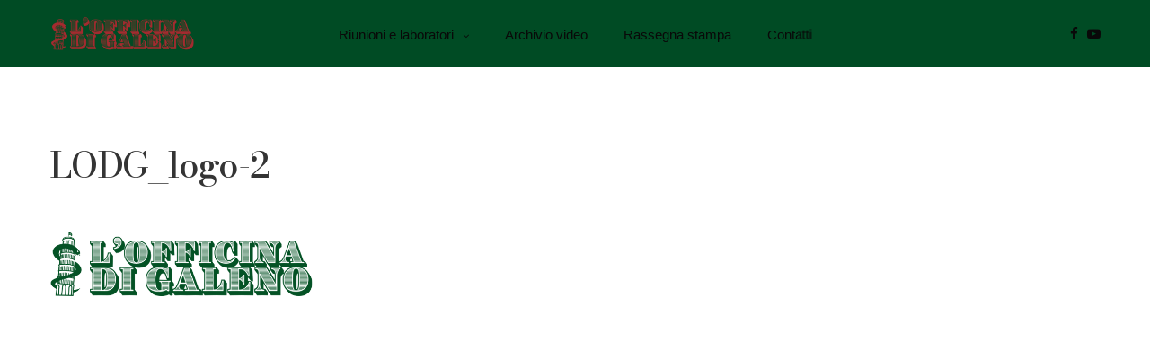

--- FILE ---
content_type: text/html; charset=UTF-8
request_url: https://www.lofficinadigaleno.it/lodg_logo-2-2/
body_size: 8978
content:
<!doctype html>
<html dir="ltr" lang="it-IT" prefix="og: https://ogp.me/ns#">
<head>
	<meta charset="UTF-8" />
	<meta name="viewport" content="width=device-width, initial-scale=1, maximum-scale=1, user-scalable=no, viewport-fit=cover">
	<link rel="profile" href="http://gmpg.org/xfn/11">
	<link rel="pingback" href="https://www.lofficinadigaleno.it/xmlrpc.php">
	<title>LODG_logo-2 | L'Officina di Galeno</title>

		<!-- All in One SEO 4.8.7 - aioseo.com -->
	<meta name="robots" content="max-image-preview:large" />
	<meta name="author" content="admin"/>
	<link rel="canonical" href="https://www.lofficinadigaleno.it/lodg_logo-2-2/" />
	<meta name="generator" content="All in One SEO (AIOSEO) 4.8.7" />
		<meta property="og:locale" content="it_IT" />
		<meta property="og:site_name" content="L&#039;Officina di Galeno |" />
		<meta property="og:type" content="article" />
		<meta property="og:title" content="LODG_logo-2 | L&#039;Officina di Galeno" />
		<meta property="og:url" content="https://www.lofficinadigaleno.it/lodg_logo-2-2/" />
		<meta property="article:published_time" content="2021-09-07T08:21:13+00:00" />
		<meta property="article:modified_time" content="2021-09-07T08:21:13+00:00" />
		<meta name="twitter:card" content="summary" />
		<meta name="twitter:title" content="LODG_logo-2 | L&#039;Officina di Galeno" />
		<script type="application/ld+json" class="aioseo-schema">
			{"@context":"https:\/\/schema.org","@graph":[{"@type":"BreadcrumbList","@id":"https:\/\/www.lofficinadigaleno.it\/lodg_logo-2-2\/#breadcrumblist","itemListElement":[{"@type":"ListItem","@id":"https:\/\/www.lofficinadigaleno.it#listItem","position":1,"name":"Home","item":"https:\/\/www.lofficinadigaleno.it","nextItem":{"@type":"ListItem","@id":"https:\/\/www.lofficinadigaleno.it\/lodg_logo-2-2\/#listItem","name":"LODG_logo-2"}},{"@type":"ListItem","@id":"https:\/\/www.lofficinadigaleno.it\/lodg_logo-2-2\/#listItem","position":2,"name":"LODG_logo-2","previousItem":{"@type":"ListItem","@id":"https:\/\/www.lofficinadigaleno.it#listItem","name":"Home"}}]},{"@type":"ItemPage","@id":"https:\/\/www.lofficinadigaleno.it\/lodg_logo-2-2\/#itempage","url":"https:\/\/www.lofficinadigaleno.it\/lodg_logo-2-2\/","name":"LODG_logo-2 | L'Officina di Galeno","inLanguage":"it-IT","isPartOf":{"@id":"https:\/\/www.lofficinadigaleno.it\/#website"},"breadcrumb":{"@id":"https:\/\/www.lofficinadigaleno.it\/lodg_logo-2-2\/#breadcrumblist"},"author":{"@id":"https:\/\/www.lofficinadigaleno.it\/author\/admin\/#author"},"creator":{"@id":"https:\/\/www.lofficinadigaleno.it\/author\/admin\/#author"},"datePublished":"2021-09-07T10:21:13+02:00","dateModified":"2021-09-07T10:21:13+02:00"},{"@type":"Organization","@id":"https:\/\/www.lofficinadigaleno.it\/#organization","name":"L'Officina di Galeno","url":"https:\/\/www.lofficinadigaleno.it\/"},{"@type":"Person","@id":"https:\/\/www.lofficinadigaleno.it\/author\/admin\/#author","url":"https:\/\/www.lofficinadigaleno.it\/author\/admin\/","name":"admin","image":{"@type":"ImageObject","@id":"https:\/\/www.lofficinadigaleno.it\/lodg_logo-2-2\/#authorImage","url":"https:\/\/secure.gravatar.com\/avatar\/569b6fcf98f24a0628616c87c3d9dc0b?s=96&d=mm&r=g","width":96,"height":96,"caption":"admin"}},{"@type":"WebSite","@id":"https:\/\/www.lofficinadigaleno.it\/#website","url":"https:\/\/www.lofficinadigaleno.it\/","name":"L'Officina di Galeno","inLanguage":"it-IT","publisher":{"@id":"https:\/\/www.lofficinadigaleno.it\/#organization"}}]}
		</script>
		<!-- All in One SEO -->

<link rel='dns-prefetch' href='//use.typekit.net' />
<link rel='dns-prefetch' href='//www.googletagmanager.com' />
<link rel='dns-prefetch' href='//fonts.googleapis.com' />
<link rel='dns-prefetch' href='//s.w.org' />
<link rel="alternate" type="application/rss+xml" title="L&#039;Officina di Galeno &raquo; Feed" href="https://www.lofficinadigaleno.it/feed/" />
<link rel="alternate" type="application/rss+xml" title="L&#039;Officina di Galeno &raquo; Feed dei commenti" href="https://www.lofficinadigaleno.it/comments/feed/" />
<script type="text/javascript">
window._wpemojiSettings = {"baseUrl":"https:\/\/s.w.org\/images\/core\/emoji\/13.1.0\/72x72\/","ext":".png","svgUrl":"https:\/\/s.w.org\/images\/core\/emoji\/13.1.0\/svg\/","svgExt":".svg","source":{"concatemoji":"https:\/\/www.lofficinadigaleno.it\/wp-includes\/js\/wp-emoji-release.min.js?ver=5.9.12"}};
/*! This file is auto-generated */
!function(e,a,t){var n,r,o,i=a.createElement("canvas"),p=i.getContext&&i.getContext("2d");function s(e,t){var a=String.fromCharCode;p.clearRect(0,0,i.width,i.height),p.fillText(a.apply(this,e),0,0);e=i.toDataURL();return p.clearRect(0,0,i.width,i.height),p.fillText(a.apply(this,t),0,0),e===i.toDataURL()}function c(e){var t=a.createElement("script");t.src=e,t.defer=t.type="text/javascript",a.getElementsByTagName("head")[0].appendChild(t)}for(o=Array("flag","emoji"),t.supports={everything:!0,everythingExceptFlag:!0},r=0;r<o.length;r++)t.supports[o[r]]=function(e){if(!p||!p.fillText)return!1;switch(p.textBaseline="top",p.font="600 32px Arial",e){case"flag":return s([127987,65039,8205,9895,65039],[127987,65039,8203,9895,65039])?!1:!s([55356,56826,55356,56819],[55356,56826,8203,55356,56819])&&!s([55356,57332,56128,56423,56128,56418,56128,56421,56128,56430,56128,56423,56128,56447],[55356,57332,8203,56128,56423,8203,56128,56418,8203,56128,56421,8203,56128,56430,8203,56128,56423,8203,56128,56447]);case"emoji":return!s([10084,65039,8205,55357,56613],[10084,65039,8203,55357,56613])}return!1}(o[r]),t.supports.everything=t.supports.everything&&t.supports[o[r]],"flag"!==o[r]&&(t.supports.everythingExceptFlag=t.supports.everythingExceptFlag&&t.supports[o[r]]);t.supports.everythingExceptFlag=t.supports.everythingExceptFlag&&!t.supports.flag,t.DOMReady=!1,t.readyCallback=function(){t.DOMReady=!0},t.supports.everything||(n=function(){t.readyCallback()},a.addEventListener?(a.addEventListener("DOMContentLoaded",n,!1),e.addEventListener("load",n,!1)):(e.attachEvent("onload",n),a.attachEvent("onreadystatechange",function(){"complete"===a.readyState&&t.readyCallback()})),(n=t.source||{}).concatemoji?c(n.concatemoji):n.wpemoji&&n.twemoji&&(c(n.twemoji),c(n.wpemoji)))}(window,document,window._wpemojiSettings);
</script>
<style type="text/css">
img.wp-smiley,
img.emoji {
	display: inline !important;
	border: none !important;
	box-shadow: none !important;
	height: 1em !important;
	width: 1em !important;
	margin: 0 0.07em !important;
	vertical-align: -0.1em !important;
	background: none !important;
	padding: 0 !important;
}
</style>
	<link rel='stylesheet' id='wp-block-library-css'  href='https://www.lofficinadigaleno.it/wp-includes/css/dist/block-library/style.min.css?ver=5.9.12' media='all' />
<style id='global-styles-inline-css' type='text/css'>
body{--wp--preset--color--black: #000000;--wp--preset--color--cyan-bluish-gray: #abb8c3;--wp--preset--color--white: #ffffff;--wp--preset--color--pale-pink: #f78da7;--wp--preset--color--vivid-red: #cf2e2e;--wp--preset--color--luminous-vivid-orange: #ff6900;--wp--preset--color--luminous-vivid-amber: #fcb900;--wp--preset--color--light-green-cyan: #7bdcb5;--wp--preset--color--vivid-green-cyan: #00d084;--wp--preset--color--pale-cyan-blue: #8ed1fc;--wp--preset--color--vivid-cyan-blue: #0693e3;--wp--preset--color--vivid-purple: #9b51e0;--wp--preset--color--thb-accent: #ee9982;--wp--preset--gradient--vivid-cyan-blue-to-vivid-purple: linear-gradient(135deg,rgba(6,147,227,1) 0%,rgb(155,81,224) 100%);--wp--preset--gradient--light-green-cyan-to-vivid-green-cyan: linear-gradient(135deg,rgb(122,220,180) 0%,rgb(0,208,130) 100%);--wp--preset--gradient--luminous-vivid-amber-to-luminous-vivid-orange: linear-gradient(135deg,rgba(252,185,0,1) 0%,rgba(255,105,0,1) 100%);--wp--preset--gradient--luminous-vivid-orange-to-vivid-red: linear-gradient(135deg,rgba(255,105,0,1) 0%,rgb(207,46,46) 100%);--wp--preset--gradient--very-light-gray-to-cyan-bluish-gray: linear-gradient(135deg,rgb(238,238,238) 0%,rgb(169,184,195) 100%);--wp--preset--gradient--cool-to-warm-spectrum: linear-gradient(135deg,rgb(74,234,220) 0%,rgb(151,120,209) 20%,rgb(207,42,186) 40%,rgb(238,44,130) 60%,rgb(251,105,98) 80%,rgb(254,248,76) 100%);--wp--preset--gradient--blush-light-purple: linear-gradient(135deg,rgb(255,206,236) 0%,rgb(152,150,240) 100%);--wp--preset--gradient--blush-bordeaux: linear-gradient(135deg,rgb(254,205,165) 0%,rgb(254,45,45) 50%,rgb(107,0,62) 100%);--wp--preset--gradient--luminous-dusk: linear-gradient(135deg,rgb(255,203,112) 0%,rgb(199,81,192) 50%,rgb(65,88,208) 100%);--wp--preset--gradient--pale-ocean: linear-gradient(135deg,rgb(255,245,203) 0%,rgb(182,227,212) 50%,rgb(51,167,181) 100%);--wp--preset--gradient--electric-grass: linear-gradient(135deg,rgb(202,248,128) 0%,rgb(113,206,126) 100%);--wp--preset--gradient--midnight: linear-gradient(135deg,rgb(2,3,129) 0%,rgb(40,116,252) 100%);--wp--preset--duotone--dark-grayscale: url('#wp-duotone-dark-grayscale');--wp--preset--duotone--grayscale: url('#wp-duotone-grayscale');--wp--preset--duotone--purple-yellow: url('#wp-duotone-purple-yellow');--wp--preset--duotone--blue-red: url('#wp-duotone-blue-red');--wp--preset--duotone--midnight: url('#wp-duotone-midnight');--wp--preset--duotone--magenta-yellow: url('#wp-duotone-magenta-yellow');--wp--preset--duotone--purple-green: url('#wp-duotone-purple-green');--wp--preset--duotone--blue-orange: url('#wp-duotone-blue-orange');--wp--preset--font-size--small: 13px;--wp--preset--font-size--medium: 20px;--wp--preset--font-size--large: 36px;--wp--preset--font-size--x-large: 42px;}.has-black-color{color: var(--wp--preset--color--black) !important;}.has-cyan-bluish-gray-color{color: var(--wp--preset--color--cyan-bluish-gray) !important;}.has-white-color{color: var(--wp--preset--color--white) !important;}.has-pale-pink-color{color: var(--wp--preset--color--pale-pink) !important;}.has-vivid-red-color{color: var(--wp--preset--color--vivid-red) !important;}.has-luminous-vivid-orange-color{color: var(--wp--preset--color--luminous-vivid-orange) !important;}.has-luminous-vivid-amber-color{color: var(--wp--preset--color--luminous-vivid-amber) !important;}.has-light-green-cyan-color{color: var(--wp--preset--color--light-green-cyan) !important;}.has-vivid-green-cyan-color{color: var(--wp--preset--color--vivid-green-cyan) !important;}.has-pale-cyan-blue-color{color: var(--wp--preset--color--pale-cyan-blue) !important;}.has-vivid-cyan-blue-color{color: var(--wp--preset--color--vivid-cyan-blue) !important;}.has-vivid-purple-color{color: var(--wp--preset--color--vivid-purple) !important;}.has-black-background-color{background-color: var(--wp--preset--color--black) !important;}.has-cyan-bluish-gray-background-color{background-color: var(--wp--preset--color--cyan-bluish-gray) !important;}.has-white-background-color{background-color: var(--wp--preset--color--white) !important;}.has-pale-pink-background-color{background-color: var(--wp--preset--color--pale-pink) !important;}.has-vivid-red-background-color{background-color: var(--wp--preset--color--vivid-red) !important;}.has-luminous-vivid-orange-background-color{background-color: var(--wp--preset--color--luminous-vivid-orange) !important;}.has-luminous-vivid-amber-background-color{background-color: var(--wp--preset--color--luminous-vivid-amber) !important;}.has-light-green-cyan-background-color{background-color: var(--wp--preset--color--light-green-cyan) !important;}.has-vivid-green-cyan-background-color{background-color: var(--wp--preset--color--vivid-green-cyan) !important;}.has-pale-cyan-blue-background-color{background-color: var(--wp--preset--color--pale-cyan-blue) !important;}.has-vivid-cyan-blue-background-color{background-color: var(--wp--preset--color--vivid-cyan-blue) !important;}.has-vivid-purple-background-color{background-color: var(--wp--preset--color--vivid-purple) !important;}.has-black-border-color{border-color: var(--wp--preset--color--black) !important;}.has-cyan-bluish-gray-border-color{border-color: var(--wp--preset--color--cyan-bluish-gray) !important;}.has-white-border-color{border-color: var(--wp--preset--color--white) !important;}.has-pale-pink-border-color{border-color: var(--wp--preset--color--pale-pink) !important;}.has-vivid-red-border-color{border-color: var(--wp--preset--color--vivid-red) !important;}.has-luminous-vivid-orange-border-color{border-color: var(--wp--preset--color--luminous-vivid-orange) !important;}.has-luminous-vivid-amber-border-color{border-color: var(--wp--preset--color--luminous-vivid-amber) !important;}.has-light-green-cyan-border-color{border-color: var(--wp--preset--color--light-green-cyan) !important;}.has-vivid-green-cyan-border-color{border-color: var(--wp--preset--color--vivid-green-cyan) !important;}.has-pale-cyan-blue-border-color{border-color: var(--wp--preset--color--pale-cyan-blue) !important;}.has-vivid-cyan-blue-border-color{border-color: var(--wp--preset--color--vivid-cyan-blue) !important;}.has-vivid-purple-border-color{border-color: var(--wp--preset--color--vivid-purple) !important;}.has-vivid-cyan-blue-to-vivid-purple-gradient-background{background: var(--wp--preset--gradient--vivid-cyan-blue-to-vivid-purple) !important;}.has-light-green-cyan-to-vivid-green-cyan-gradient-background{background: var(--wp--preset--gradient--light-green-cyan-to-vivid-green-cyan) !important;}.has-luminous-vivid-amber-to-luminous-vivid-orange-gradient-background{background: var(--wp--preset--gradient--luminous-vivid-amber-to-luminous-vivid-orange) !important;}.has-luminous-vivid-orange-to-vivid-red-gradient-background{background: var(--wp--preset--gradient--luminous-vivid-orange-to-vivid-red) !important;}.has-very-light-gray-to-cyan-bluish-gray-gradient-background{background: var(--wp--preset--gradient--very-light-gray-to-cyan-bluish-gray) !important;}.has-cool-to-warm-spectrum-gradient-background{background: var(--wp--preset--gradient--cool-to-warm-spectrum) !important;}.has-blush-light-purple-gradient-background{background: var(--wp--preset--gradient--blush-light-purple) !important;}.has-blush-bordeaux-gradient-background{background: var(--wp--preset--gradient--blush-bordeaux) !important;}.has-luminous-dusk-gradient-background{background: var(--wp--preset--gradient--luminous-dusk) !important;}.has-pale-ocean-gradient-background{background: var(--wp--preset--gradient--pale-ocean) !important;}.has-electric-grass-gradient-background{background: var(--wp--preset--gradient--electric-grass) !important;}.has-midnight-gradient-background{background: var(--wp--preset--gradient--midnight) !important;}.has-small-font-size{font-size: var(--wp--preset--font-size--small) !important;}.has-medium-font-size{font-size: var(--wp--preset--font-size--medium) !important;}.has-large-font-size{font-size: var(--wp--preset--font-size--large) !important;}.has-x-large-font-size{font-size: var(--wp--preset--font-size--x-large) !important;}
</style>
<link rel='stylesheet' id='thb-fa-css'  href='https://www.lofficinadigaleno.it/wp-content/themes/revolution/assets/css/font-awesome.min.css?ver=1.6.2' media='all' />
<link rel='stylesheet' id='thb-app-css'  href='https://www.lofficinadigaleno.it/wp-content/themes/revolution/assets/css/app.css?ver=1.6.2' media='all' />
<style id='thb-app-inline-css' type='text/css'>
h1, .h1, .thb-countdown .thb-countdown-ul li .timestamp, h2, .h2, h3, .h3, h4, .h4, h5, .h5, h6, .h6 {font-family:Helvetica, 'BlinkMacSystemFont', -apple-system, 'Roboto', 'Lucida Sans';}body {}.thb-full-menu {font-family:Helvetica, 'BlinkMacSystemFont', -apple-system, 'Roboto', 'Lucida Sans';}.thb-mobile-menu,.thb-secondary-menu {}em {}label {}input[type="submit"],submit,.button,.btn,.btn-block,.btn-text {}p {font-size:15px;}.thb-full-menu>li>a {font-size:15px;text-transform:none !important;}.subfooter .thb-full-menu>li>a {}.thb-full-menu li .sub-menu a {}.thb-full-menu>li>a.social {}.widget>h6 {}.footer .widget,.footer .widget p {}.thb-mobile-menu>li>a {}.thb-mobile-menu .sub-menu a {}.thb-secondary-menu a {}#mobile-menu .menu-footer {}#mobile-menu .socials a {}.subfooter .socials a {}.products .product.thb-listing-style2 h3,.products .product.thb-listing-style1 h3 {}.thb-product-detail .product-information h1.product_title {}.thb-product-detail .product-information .woocommerce-product-details__short-description,.thb-product-detail .product-information .woocommerce-product-details__short-description p {}@media screen and (min-width:1024px) {h1,.h1 {font-family:Bodoni Moda, 'BlinkMacSystemFont', -apple-system, 'Roboto', 'Lucida Sans';font-weight:900;font-size:52px;}}@media screen and (min-width:1024px) {h2 {font-family:Bodoni Moda, 'BlinkMacSystemFont', -apple-system, 'Roboto', 'Lucida Sans';font-weight:900;}}@media screen and (min-width:1024px) {h3 {font-family:Bodoni Moda, 'BlinkMacSystemFont', -apple-system, 'Roboto', 'Lucida Sans';font-weight:900;}}@media screen and (min-width:1024px) {h4 {font-family:Bodoni Moda, 'BlinkMacSystemFont', -apple-system, 'Roboto', 'Lucida Sans';font-weight:700;}}@media screen and (min-width:1024px) {h5 {font-family:Bodoni Moda, 'BlinkMacSystemFont', -apple-system, 'Roboto', 'Lucida Sans';}}h6 {}.header-secondary-text div p:not(.smaller) {text-transform:none !important;}.header-secondary-text div p.smaller {text-transform:none !important;}.logolink .logoimg {max-height:40px;}.logolink .logoimg[src$=".svg"] {max-height:100%;height:40px;}@media screen and (max-width:40.0625em) {.logolink .logoimg {max-height:30;}.logolink .logoimg[src$=".svg"] {max-height:100%;height:30;}}@media only screen and (min-width:40.0625em) {.header {padding-top:10px;padding-bottom:10px;;}}@media only screen and (min-width:40.0625em) {.header.fixed {padding-top:10px;padding-bottom:10px;;}}@media only screen and (max-width:40.0625em) {.header,.header.fixed {padding-top:15px;padding-bottom:15px;;}}.subfooter {padding-top:50px;padding-bottom:50px;}.thb-full-menu>li+li {margin-left:40px}.thb-full-menu.thb-underline>li>a:before {background:#a22b2f !important;}.post-content p a { color:#004b24 !important; }.wpb_text_column p a { color:#004b24 !important; }.wpb_text_column ul a { color:#004b24 !important; }.wpb_text_column ol a { color:#004b24 !important; }.widget p a { color:#004b24 !important; }.page-id-2345 #wrapper div[role="main"],.postid-2345 #wrapper div[role="main"] {}.header:not(.fixed) {background-color:#004b24 !important;}.header.fixed {background-color:#ffffff !important;}.footer .footer-logo-holder .footer-logolink .logoimg {max-height:70px;}.subfooter .footer-logo-holder .logoimg {max-height:70px;}body {font-family:"Lato",Helvetica,Roboto,Arial,sans-serif;}h1, h2, h3, h4 {font-family:Bodoni Moda, 'BlinkMacSystemFont', -apple-system, 'Roboto', 'Lucida Sans';font-weight:900;}.header-spacer {}.thb-categories {display:none}.home-ospiti p {font-size:1em}#iscrizione {text-align:center;}.wpcf7-form-control-wrap { display:inline !important;}.videone {position:relative;padding-bottom:56.25%;padding-top:0px; height:0; margin-bottom:20px;}.videone iframe {position:absolute;top:0;left:0; width:100%;height:100%;}.thb-portfolio-content h5 {font-size:18px}.thb-client a {padding:0 20px}
</style>
<link rel='stylesheet' id='thb-style-css'  href='https://www.lofficinadigaleno.it/wp-content/themes/revolution-child/style.css?ver=1.6.2' media='all' />
<link rel='stylesheet' id='thb-google-fonts-css'  href='https://fonts.googleapis.com/css?family=Bodoni+Moda%3A400%2C500%2C600%2C700%2C800%2C900%2C400i%2C500i%2C600i%2C700i%2C800i%2C900i&#038;subset=latin&#038;ver=1.6.2' media='all' />
<!--[if lt IE 9]>
<link rel='stylesheet' id='vc_lte_ie9-css'  href='https://www.lofficinadigaleno.it/wp-content/plugins/js_composer/assets/css/vc_lte_ie9.min.css?ver=6.0.2' media='screen' />
<![endif]-->
<link rel='stylesheet' id='igniteup-front-compulsory-css'  href='https://www.lofficinadigaleno.it/wp-content/plugins/igniteup/includes/css/front-compulsory.css?ver=3.4.1' media='all' />
<script src='https://www.lofficinadigaleno.it/wp-includes/js/jquery/jquery.min.js?ver=3.6.0' id='jquery-core-js'></script>
<script src='https://www.lofficinadigaleno.it/wp-includes/js/jquery/jquery-migrate.min.js?ver=3.3.2' id='jquery-migrate-js'></script>
<script src='https://use.typekit.net/vsn2das.js?ver=1.6.2' id='thb-typekit-js'></script>
<script id='thb-typekit-js-after'>
try{Typekit.load({ async: true });}catch(e){}
</script>

<!-- Snippet del tag Google (gtag.js) aggiunto da Site Kit -->
<!-- Snippet Google Analytics aggiunto da Site Kit -->
<script src='https://www.googletagmanager.com/gtag/js?id=G-VL0DWFVP6P' id='google_gtagjs-js' async></script>
<script id='google_gtagjs-js-after'>
window.dataLayer = window.dataLayer || [];function gtag(){dataLayer.push(arguments);}
gtag("set","linker",{"domains":["www.lofficinadigaleno.it"]});
gtag("js", new Date());
gtag("set", "developer_id.dZTNiMT", true);
gtag("config", "G-VL0DWFVP6P");
</script>
<link rel="https://api.w.org/" href="https://www.lofficinadigaleno.it/wp-json/" /><link rel="alternate" type="application/json" href="https://www.lofficinadigaleno.it/wp-json/wp/v2/media/2345" /><link rel="EditURI" type="application/rsd+xml" title="RSD" href="https://www.lofficinadigaleno.it/xmlrpc.php?rsd" />
<link rel="wlwmanifest" type="application/wlwmanifest+xml" href="https://www.lofficinadigaleno.it/wp-includes/wlwmanifest.xml" /> 
<meta name="generator" content="WordPress 5.9.12" />
<link rel='shortlink' href='https://www.lofficinadigaleno.it/?p=2345' />
<link rel="alternate" type="application/json+oembed" href="https://www.lofficinadigaleno.it/wp-json/oembed/1.0/embed?url=https%3A%2F%2Fwww.lofficinadigaleno.it%2Flodg_logo-2-2%2F" />
<link rel="alternate" type="text/xml+oembed" href="https://www.lofficinadigaleno.it/wp-json/oembed/1.0/embed?url=https%3A%2F%2Fwww.lofficinadigaleno.it%2Flodg_logo-2-2%2F&#038;format=xml" />
<meta name="generator" content="Site Kit by Google 1.161.0" /><script type="text/javascript">igniteup_ajaxurl = "https://www.lofficinadigaleno.it/wp-admin/admin-ajax.php";</script><style type="text/css">
body.custom-background #wrapper div[role="main"] { background-color: #ffffff; }
</style>
<link rel="icon" href="https://www.lofficinadigaleno.it/wp-content/uploads/2022/05/cropped-favicon-32x32.png" sizes="32x32" />
<link rel="icon" href="https://www.lofficinadigaleno.it/wp-content/uploads/2022/05/cropped-favicon-192x192.png" sizes="192x192" />
<link rel="apple-touch-icon" href="https://www.lofficinadigaleno.it/wp-content/uploads/2022/05/cropped-favicon-180x180.png" />
<meta name="msapplication-TileImage" content="https://www.lofficinadigaleno.it/wp-content/uploads/2022/05/cropped-favicon-270x270.png" />
<noscript><style type="text/css"> .wpb_animate_when_almost_visible { opacity: 1; }</style></noscript></head>
<body class="attachment attachment-template-default single single-attachment postid-2345 attachmentid-2345 attachment-png thb-header-style-style4 thb-borders-off thb-dropdown-color-light thb-dropdown-style3 thb-article-style2 header-full-width-on subheader-full-width-off  right-click-off form-radius-on header-padding-on fixed-header-on footer-effect-on footer-shadow-light header-color-dark-header thb-single-product-ajax-on wpb-js-composer js-comp-ver-6.0.2 vc_responsive">
<!-- Start Wrapper -->
<div id="wrapper" class="thb-page-transition-off">
	<!-- Start Mobile Menu -->
	<!-- Start Content Click Capture -->
<div class="click-capture"></div>
<!-- End Content Click Capture -->
<!-- Start Mobile Menu -->
<nav id="mobile-menu" class="style2 light" data-behaviour="thb-submenu">
	<a class="thb-mobile-close"><div><span></span><span></span></div></a>
	<div class="menubg-placeholder"></div>
	<div class="custom_scroll" id="menu-scroll">
			<div class="mobile-menu-top">
												<ul id="menu-navigation" class="thb-mobile-menu"><li id="menu-item-2842" class="menu-item menu-item-type-custom menu-item-object-custom menu-item-home menu-item-has-children menu-item-2842"><a href="https://www.lofficinadigaleno.it/">Riunioni e laboratori<div class="thb-arrow"><div></div><div></div></div></a>
<ul class="sub-menu">
	<li id="menu-item-3217" class="menu-item menu-item-type-post_type menu-item-object-page menu-item-3217"><a href="https://www.lofficinadigaleno.it/terza-riunione/">Terza Riunione</a></li>
	<li id="menu-item-3046" class="menu-item menu-item-type-custom menu-item-object-custom menu-item-3046"><a href="https://www.lofficinadigaleno.it/seconda-riunione/">Seconda Riunione</a></li>
	<li id="menu-item-2908" class="menu-item menu-item-type-post_type menu-item-object-page menu-item-2908"><a href="https://www.lofficinadigaleno.it/primo-laboratorio-extra-moenia/">Primo laboratorio</a></li>
	<li id="menu-item-2844" class="menu-item menu-item-type-custom menu-item-object-custom menu-item-2844"><a href="https://www.lofficinadigaleno.it/prima-riunione/">Prima Riunione</a></li>
</ul>
</li>
<li id="menu-item-2961" class="menu-item menu-item-type-post_type menu-item-object-page menu-item-2961"><a href="https://www.lofficinadigaleno.it/archivio-video/">Archivio video</a></li>
<li id="menu-item-3113" class="menu-item menu-item-type-post_type menu-item-object-page menu-item-3113"><a href="https://www.lofficinadigaleno.it/stampa/">Rassegna stampa</a></li>
<li id="menu-item-250" class="menu-item menu-item-type-post_type menu-item-object-page menu-item-250"><a href="https://www.lofficinadigaleno.it/contatti/">Contatti</a></li>
</ul>			</div>
			<div class="mobile-menu-bottom">
															</div>
		</div>
</nav>
<!-- End Mobile Menu -->	<!-- End Mobile Menu -->

	<!-- Start Side Cart -->
		<!-- End Side Cart -->

	<!-- Start Featured Portfolio -->
		<!-- End Featured Portfolio -->

	<!-- Start Shop Filters -->
		<!-- End Shop Filters -->

	<!-- Start Sub-Header -->
		<!-- End Header -->

	<!-- Start Header -->

<header class="header style4 thb-fixed-shadow-style2 dark-header" data-header-color="dark-header" data-fixed-header-color="dark-header">
	<div class="row align-middle">
		<div class="small-12 columns">
			<div class="logo-holder">
				<a href="https://www.lofficinadigaleno.it/" class="logolink" title="L&#039;Officina di Galeno">
					<img src="https://www.lofficinadigaleno.it/wp-content/uploads/2022/05/LODG2022_logo_bologna.png" class="logoimg logo-dark" alt="L&#039;Officina di Galeno"/>
					<img src="https://www.lofficinadigaleno.it/wp-content/uploads/2019/05/LODG_logo_bianco.png" class="logoimg logo-light" alt="L&#039;Officina di Galeno"/>
				</a>
			</div>
			<!-- Start Full Menu -->
<nav class="full-menu" id="full-menu">
	<ul id="menu-navigation-1" class="thb-full-menu thb-underline"><li class="menu-item menu-item-type-custom menu-item-object-custom menu-item-home menu-item-has-children menu-item-2842"><a href="https://www.lofficinadigaleno.it/">Riunioni e laboratori</a>
<ul class="sub-menu">
	<li class="menu-item menu-item-type-post_type menu-item-object-page menu-item-3217"><a href="https://www.lofficinadigaleno.it/terza-riunione/">Terza Riunione</a></li>
	<li class="menu-item menu-item-type-custom menu-item-object-custom menu-item-3046"><a href="https://www.lofficinadigaleno.it/seconda-riunione/">Seconda Riunione</a></li>
	<li class="menu-item menu-item-type-post_type menu-item-object-page menu-item-2908"><a href="https://www.lofficinadigaleno.it/primo-laboratorio-extra-moenia/">Primo laboratorio</a></li>
	<li class="menu-item menu-item-type-custom menu-item-object-custom menu-item-2844"><a href="https://www.lofficinadigaleno.it/prima-riunione/">Prima Riunione</a></li>
</ul>
</li>
<li class="menu-item menu-item-type-post_type menu-item-object-page menu-item-2961"><a href="https://www.lofficinadigaleno.it/archivio-video/">Archivio video</a></li>
<li class="menu-item menu-item-type-post_type menu-item-object-page menu-item-3113"><a href="https://www.lofficinadigaleno.it/stampa/">Rassegna stampa</a></li>
<li class="menu-item menu-item-type-post_type menu-item-object-page menu-item-250"><a href="https://www.lofficinadigaleno.it/contatti/">Contatti</a></li>
</ul>	</nav>
<!-- End Full Menu --> 
			<div>
					<div class="secondary-area">
		<ul class="socials thb-full-menu"><li><a href="https://www.facebook.com/officinadigaleno" class="social facebook menu-social" target="_blank"><i class="fa fa-facebook"></i></a></li><li><a href="https://www.youtube.com/channel/UC96Eu3FHOD8a5q1da786KjA" class="social youtube-play menu-social" target="_blank"><i class="fa fa-youtube-play"></i></a></li></ul>	<div class="mobile-toggle-holder style1">
					<strong>
				<span class="menu-label">Menu</span>
				<span class="close-label">Close</span>
			</strong>
				<div class="mobile-toggle">
			<span></span><span></span><span></span>
		</div>
			</div>
		</div>
				</div>
		</div>
	</div>
</header>
<!-- End Header -->
	<div role="main">
		<div class="header-spacer"></div>
<article itemscope itemtype="http://schema.org/Article" class="post post-detail style2-detail post-2345 attachment type-attachment status-inherit hentry">
	<div class="row align-center">
		<div class="columns">
			<div class="post-content">
				<header class="post-title entry-header">
										<aside class="post-category">
											</aside>
										<h1 class="entry-title" itemprop="name headline">LODG_logo-2</h1>									</header>
								<p class="attachment"><a href='https://www.lofficinadigaleno.it/wp-content/uploads/2021/09/LODG_logo-2.png' rel="magnific"><img width="300" height="78" src="https://www.lofficinadigaleno.it/wp-content/uploads/2021/09/LODG_logo-2-300x78.png" class="attachment-medium size-medium" alt="" loading="lazy" srcset="https://www.lofficinadigaleno.it/wp-content/uploads/2021/09/LODG_logo-2-300x78.png 300w, https://www.lofficinadigaleno.it/wp-content/uploads/2021/09/LODG_logo-2-380x99.png 380w, https://www.lofficinadigaleno.it/wp-content/uploads/2021/09/LODG_logo-2-190x50.png 190w, https://www.lofficinadigaleno.it/wp-content/uploads/2021/09/LODG_logo-2-20x5.png 20w, https://www.lofficinadigaleno.it/wp-content/uploads/2021/09/LODG_logo-2.png 586w" sizes="(max-width: 300px) 100vw, 300px" /></a></p>
				 
			</div>
			
<footer class="article-tags entry-footer nav-style-style1">
<div class="row">
		<div class="small-12 medium-12 columns">
			</div>
</div>
</footer>
		</div>
			</div>
			<aside class="post-bottom-meta hide">
		<strong rel="author" itemprop="author" class="author"><a href="https://www.lofficinadigaleno.it/author/admin/" title="Articoli scritti da admin" rel="author">admin</a></strong>
		<time class="date published time" datetime="2021-09-07T10:21:13+02:00" itemprop="datePublished" content="2021-09-07T10:21:13+02:00">2021-09-07T10:21:13+02:00</time>
		<meta itemprop="dateModified" class="date updated" content="2021-09-07T10:21:13+02:00">
		<span class="hide" itemprop="publisher" itemscope itemtype="https://schema.org/Organization">
			<meta itemprop="name" content="L&#039;Officina di Galeno">
			<span itemprop="logo" itemscope itemtype="https://schema.org/ImageObject">
				<meta itemprop="url" content="https://www.lofficinadigaleno.it/wp-content/uploads/2022/05/LODG2022_logo_bologna.png">
			</span>
			<meta itemprop="url" content="https://www.lofficinadigaleno.it/">
		</span>
				<meta itemprop="mainEntityOfPage" content="https://www.lofficinadigaleno.it/lodg_logo-2-2/">
	</aside>
	</article>	</div> <!-- End Main -->
	<div class="fixed-footer-container">
		<!-- Start Footer -->
<footer id="footer" class="footer light footer-full-width-off">
			<div class="row footer-row">
			  		  <div class="small-12 columns">
		  			  </div>
	    	</div>
</footer>
<!-- End Footer -->		<!-- Start subfooter -->
<div class="subfooter style2 light subfooter-full-width-off">
	<div class="row align-center subfooter-row">
		<div class="small-12 medium-10 large-6 text-center">
					<div class="footer-logo-holder">
			<a href="https://www.lofficinadigaleno.it/" class="footer-logolink" title="L&#039;Officina di Galeno">
				<img src="https://www.lofficinadigaleno.it/wp-content/uploads/2021/09/LODG_logo-2.png" class="logoimg" alt="L&#039;Officina di Galeno"/>
			</a>
		</div>
					<div class="menu-navigation-container"><ul id="menu-navigation-2" class="thb-full-menu thb-underline"><li class="menu-item menu-item-type-custom menu-item-object-custom menu-item-home menu-item-has-children menu-item-2842"><a href="https://www.lofficinadigaleno.it/">Riunioni e laboratori</a></li>
<li class="menu-item menu-item-type-post_type menu-item-object-page menu-item-2961"><a href="https://www.lofficinadigaleno.it/archivio-video/">Archivio video</a></li>
<li class="menu-item menu-item-type-post_type menu-item-object-page menu-item-3113"><a href="https://www.lofficinadigaleno.it/stampa/">Rassegna stampa</a></li>
<li class="menu-item menu-item-type-post_type menu-item-object-page menu-item-250"><a href="https://www.lofficinadigaleno.it/contatti/">Contatti</a></li>
</ul></div>			<p>© Farmacie Comunali Pisa SpA | Sede Amministrativa Via C. Battisti, 53 - 56125 Pisa | P.I. 01659730509<br><span style="font-size: 13px">Sito realizzato da <a style="color: #666" href="http://www.devitalia.it" target="_blank" rel="noopener">Devitalia Telecomunicazioni</a></span></p>			<aside class="socials"><a href="https://www.facebook.com/officinadigaleno" class="social facebook menu-social" target="_blank"><i class="fa fa-facebook"></i></a><a href="https://www.youtube.com/channel/UC96Eu3FHOD8a5q1da786KjA" class="social youtube-play menu-social" target="_blank"><i class="fa fa-youtube-play"></i></a></aside>					</div>
	</div>
</div>
<!-- End Subfooter -->	</div>
			<a href="#" title="Scroll To Top" id="scroll_to_top">
			<div class="thb-animated-arrow circular arrow-top"><svg xmlns="http://www.w3.org/2000/svg" xmlns:xlink="http://www.w3.org/1999/xlink" x="0px" y="0px"
	 width="30px" height="18px" viewBox="0 0 30 18" enable-background="new 0 0 30 18" xml:space="preserve">
<path class="handle" d="M2.511,9.007l7.185-7.221c0.407-0.409,0.407-1.071,0-1.48s-1.068-0.409-1.476,0L0.306,8.259
	c-0.408,0.41-0.408,1.072,0,1.481l7.914,7.952c0.407,0.408,1.068,0.408,1.476,0s0.407-1.07,0-1.479L2.511,9.007z"/>
<path class="bar" fill-rule="evenodd" clip-rule="evenodd" d="M30,9c0,0.553-0.447,1-1,1H1c-0.551,0-1-0.447-1-1c0-0.552,0.449-1,1-1h28.002
	C29.554,8,30,8.448,30,9z"/>
</svg>
</div>
		</a>
	<script src='https://www.lofficinadigaleno.it/wp-content/themes/revolution/assets/js/vendor.min.js?ver=1.6.2' id='thb-vendor-js'></script>
<script src='https://www.lofficinadigaleno.it/wp-includes/js/underscore.min.js?ver=1.13.1' id='underscore-js'></script>
<script type='text/javascript' id='thb-app-js-extra'>
/* <![CDATA[ */
var themeajax = {"url":"https:\/\/www.lofficinadigaleno.it\/wp-admin\/admin-ajax.php","l10n":{"of":"%curr% of %total%","loading":"Loading","lightbox_loading":"Loading...","nomore":"No More Posts","nomore_products":"All Products Loaded","loadmore":"Load More","added":"Added To Cart","copied":"Copied","prev":"Prev","next":"Next","prev_arrow_key":"Previous (Left arrow key)","next_arrow_key":"Next (Right arrow key)","lightbox_close":"Close (Esc)","adding_to_cart":"Adding to Cart"},"svg":{"prev_arrow":"<svg xmlns=\"http:\/\/www.w3.org\/2000\/svg\" xmlns:xlink=\"http:\/\/www.w3.org\/1999\/xlink\" x=\"0px\" y=\"0px\"\r\n\t width=\"30px\" height=\"18px\" viewBox=\"0 0 30 18\" enable-background=\"new 0 0 30 18\" xml:space=\"preserve\">\r\n<path class=\"handle\" d=\"M2.511,9.007l7.185-7.221c0.407-0.409,0.407-1.071,0-1.48s-1.068-0.409-1.476,0L0.306,8.259\r\n\tc-0.408,0.41-0.408,1.072,0,1.481l7.914,7.952c0.407,0.408,1.068,0.408,1.476,0s0.407-1.07,0-1.479L2.511,9.007z\"\/>\r\n<path class=\"bar\" fill-rule=\"evenodd\" clip-rule=\"evenodd\" d=\"M30,9c0,0.553-0.447,1-1,1H1c-0.551,0-1-0.447-1-1c0-0.552,0.449-1,1-1h28.002\r\n\tC29.554,8,30,8.448,30,9z\"\/>\r\n<\/svg>\r\n","next_arrow":"<svg xmlns=\"http:\/\/www.w3.org\/2000\/svg\" xmlns:xlink=\"http:\/\/www.w3.org\/1999\/xlink\" x=\"0px\" y=\"0px\"\r\n\t width=\"30px\" height=\"18px\" viewBox=\"0 0 30 18\" enable-background=\"new 0 0 30 18\" xml:space=\"preserve\">\r\n<path class=\"handle\" d=\"M20.305,16.212c-0.407,0.409-0.407,1.071,0,1.479s1.068,0.408,1.476,0l7.914-7.952c0.408-0.409,0.408-1.071,0-1.481\r\n\tl-7.914-7.952c-0.407-0.409-1.068-0.409-1.476,0s-0.407,1.071,0,1.48l7.185,7.221L20.305,16.212z\"\/>\r\n<path class=\"bar\" fill-rule=\"evenodd\" clip-rule=\"evenodd\" d=\"M1,8h28.001c0.551,0,1,0.448,1,1c0,0.553-0.449,1-1,1H1c-0.553,0-1-0.447-1-1\r\n\tC0,8.448,0.447,8,1,8z\"\/>\r\n<\/svg>\r\n","added_arrow":"<svg xmlns=\"http:\/\/www.w3.org\/2000\/svg\" viewBox=\"0 0 64 64\" enable-background=\"new 0 0 64 64\"><path fill=\"none\" stroke=\"#000\" stroke-width=\"2\" stroke-linejoin=\"bevel\" stroke-miterlimit=\"10\" d=\"m13 33l12 12 24-24\"\/><\/svg>"},"settings":{"current_url":"https:\/\/www.lofficinadigaleno.it\/lodg_logo-2-2\/","fixed_header_scroll":"on","fixed_header_padding":{"top":"10","bottom":"10"},"page_transition":"off","page_transition_style":"thb-fade","page_transition_in_speed":"1000","page_transition_out_speed":"500","shop_product_listing_pagination":"style1","right_click":"off","cart_url":false,"is_cart":false,"is_checkout":false,"accessibility":false,"touch_threshold":5,"lightbox_fixedcontent":false},"sounds":{"music_sound":"off","music_disable_mobile":"off","music_sound_toggle_home":"on","music_sound_file":"https:\/\/www.lofficinadigaleno.it\/wp-content\/themes\/revolution\/assets\/sounds\/music_sound.mp3","link_hover_sound":"off","link_hover_sound_file":"https:\/\/www.lofficinadigaleno.it\/wp-content\/themes\/revolution\/assets\/sounds\/hover.mp3","click_sound":"off","click_sound_file":"https:\/\/www.lofficinadigaleno.it\/wp-content\/themes\/revolution\/assets\/sounds\/click.mp3"}};
/* ]]> */
</script>
<script src='https://www.lofficinadigaleno.it/wp-content/themes/revolution/assets/js/app.min.js?ver=1.6.2' id='thb-app-js'></script>
</div> <!-- End Wrapper -->
	<div class="thb-page-preloader">
				  <div class="preloader-style3-container"></div>
			</div>
	</body>
</html>
